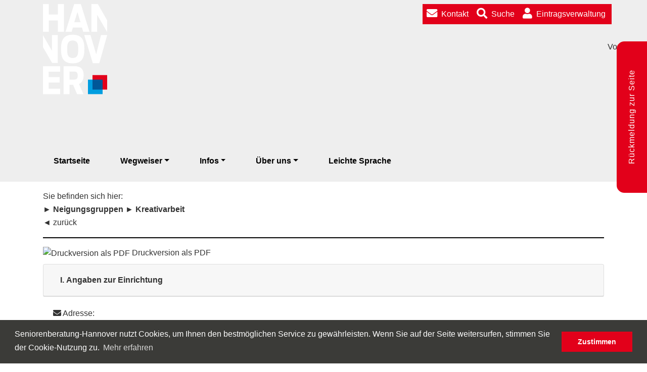

--- FILE ---
content_type: text/html; charset=UTF-8
request_url: https://www.seniorenberatung-hannover.de/eintrag/foto-stammtisch
body_size: 7997
content:
<!doctype html>
<html lang="de">
<head>
<meta charset="utf-8">
<meta http-equiv="content-language" content="de">
<meta name="language" content="de">
<meta name="viewport" content="width=device-width, initial-scale=1, shrink-to-fit=no">
<meta name="theme-color" content="#E2001A">
<meta name="robots" content="index, follow">
<meta name="revisit-after" content="14 days">
<meta name="keywords" content="Seniorenberatung-Hannover">
<meta name="author" content="Seniorenberatung-Hannover">
<meta name="copyright" content="Seniorenberatung-Hannover - https://www.seniorenberatung-hannover.de">
<meta name="format-detection" content="telephone=no">
<meta name="generator" content="Interinfo - exsys Internet+Software www.exsys.net">
<title>Seniorenberatung-Hannover</title>
<link rel="stylesheet" type="text/css" href="/libjs/bootstrap-4.3.1-dist/css/bootstrap.min.css" integrity="sha384-ggOyR0iXCbMQv3Xipma34MD+dH/1fQ784/j6cY/iJTQUOhcWr7x9JvoRxT2MZw1T" crossorigin="anonymous">
<link rel="stylesheet" type="text/css" href="/css/fontawesome-free-5.9.0-web.min.css">
<link rel="stylesheet" type="text/css" href="/css/select2/select2.min.css">
<link rel="stylesheet" type="text/css" href="/css/select2/select2-bootstrap4.min.css">
<link rel="stylesheet" type="text/css" href="/libjs/lightbox2-master/css/lightbox.min.css">
<link rel="stylesheet" type="text/css" href="/libjs/cookieconsent-master/cookieconsent.min.css">
<link rel="stylesheet" type="text/css" href="/css/public_system.css">
<link rel="stylesheet" type="text/css" href="/css/public_classes.css">
<link rel="stylesheet" type="text/css" href="/css/editor_classes.css">
<link rel="stylesheet" type="text/css" href="/css/editor_classes_admin.css">
<link href="/favicon.ico" rel="shortcut icon">
<script src="/libjs/jquery/jquery-3.3.1.min.js"></script></head>
<body class="js_off loading">


<header class="rs_skip">

<style type="text/css">
.cmmp_Header { background:#EEEEEE url(/tp/rndimg.php) center center no-repeat; background-size:cover !important; }
</style>

<div class="container-fluid pl-0 pr-0 deselect">
<div class="cmmp_Header">


<nav class="navbar navbar-expand-lg navbar-dark fixed-top">
<div class="container posrel">
<div>
<aside class="d-inline-block">
<a class="navbar-brand" href="https://www.hannover.de/" target="hannover" tabindex="-1" rel="nofollow"><img src="/media/shared/iidesign/hannover_logo.png" alt="Landeshauptstadt Hannover" title="hannover.de"></a>
</aside>
<a href="/" title="Zur Startseite von Seniorenberatung-Hannover.de" class="d-lg-none pl-0 pr-1"><span class="fas fa-home fa-lg"></span></a>
</div>
<div class="service-navi">
<a href="/kontakt" title="" class="mr-1 pl-2 pr-1"><span class="fas fa-envelope fa-lg"></span><span class="d-none d-lg-inline pl-2">Kontakt</span></a>
<a href="/suche" title="" class="msearch mr-1 pl-1 pr-1"><span class="fas fa-search fa-lg"></span><span class="d-none d-lg-inline pl-2">Suche</span></a>
<a href="/eintragsverwaltung" title="Eintragsverwaltung" class="mr-1 pl-1 pr-2"><span class="fas fa-user fa-lg"></span><span class="d-none d-lg-inline pl-2">Eintragsverwaltung</span></a>
</div>
<button class="navbar-toggler mr-0" type="button" data-toggle="collapse" data-target="#main-navi-toggle" aria-controls="main-navi-toggle" aria-expanded="false" aria-label="Toggle navigation">
<span class="navbar-toggler-icon"></span>
</button>

<div class="collapse navbar-collapse" id="main-navi-toggle"> <ul class="navbar-nav text-left">






 









<li class="nav-item dropdown">















 


 





















































































































































































































































































<a href="https://www.seniorenberatung-hannover.de" class="" title="" >Startseite</a>

</li>






<li class="nav-item dropdown">





















 


 















































































































































































































































































<a href="#" class="dropdown-toggle " data-toggle="dropdown" title="" >Wegweiser</a>
<ul class="dropdown-menu wegweiser">

<li class="nav-item"><a href="https://www.seniorenberatung-hannover.de/kategorie/aktiv-leben" class="nav-link">Aktiv Leben (205)</a></li>
<li class="nav-item"><a href="https://www.seniorenberatung-hannover.de/kategorie/alltagsunterstuetzung" class="nav-link">Alltagsunterstützung (315)</a></li>
<li class="nav-item"><a href="https://www.seniorenberatung-hannover.de/kategorie/beratung" class="nav-link">Beratung (486)</a></li>
<li class="nav-item"><a href="https://www.seniorenberatung-hannover.de/kategorie/engagement" class="nav-link">Engagement (199)</a></li>
<li class="nav-item"><a href="https://www.seniorenberatung-hannover.de/kategorie/gesundheit" class="nav-link">Gesundheit (143)</a></li>
<li class="nav-item"><a href="https://www.seniorenberatung-hannover.de/kategorie/pflege" class="nav-link">Pflege (456)</a></li>
<li class="nav-item"><a href="https://www.seniorenberatung-hannover.de/kategorie/wohnen-und-wohnumfeld" class="nav-link">Wohnen und Wohnumfeld (283)</a></li>
<li class="nav-item"><a href="https://www.seniorenberatung-hannover.de/kategorie/neigungsgruppen" class="nav-link">Neigungsgruppen (380)</a></li>

</ul>
</li>






<li class="nav-item dropdown">



























 























 




















































































































































































































































<a href="#" class="dropdown-toggle " data-toggle="dropdown" title="" >Infos</a>

<ul class="dropdown-menu small-navi">



























 













































 


 
































































































































































































































































<li class="left "><a href="https://www.seniorenberatung-hannover.de/aktuelles" title="" >Aktuelles</a></li>

















































 


 


























































































































































































































































<li class="left "><a href="https://www.seniorenberatung-hannover.de/veranstaltungen" title="" >Veranstaltungen</a></li>









 



















































































































































































































































</ul>
<div class="clear"></div>
</li>






























<li class="nav-item dropdown">

























































 































































































 














































































































































<a href="#" class="dropdown-toggle " data-toggle="dropdown" title="" >Über uns</a>

<ul class="dropdown-menu ">

























































 











































































 


 


































































































































































































































<li class="left "><a href="https://www.seniorenberatung-hannover.de/info/ziele-und-aufgaben" title="" >Ziele und Aufgaben</a></li>















































































 


 




























































































































































































































<li class="left "><a href="https://www.seniorenberatung-hannover.de/unser-team" title="" >Unser Team</a></li>





















































































 


 






















































































































































































































<li class="left "><a href="https://www.seniorenberatung-hannover.de/info/alternsgerechte-quartiersentwicklung" title="" >Alter(n)sgerechte Quartiersentwicklung</a></li>



























































































 


 
















































































































































































































<li class="left "><a href="https://www.seniorenberatung-hannover.de/info/unsere-handlungsfelder/beratung-und-unterstuetzung" title="" >Beratung und Unterstützung</a></li>

































































































 


 










































































































































































































<li class="left "><a href="https://www.seniorenberatung-hannover.de/info/digitalisierung" title="" >Digitalisierung</a></li>







































































































 


 




































































































































































































<li class="left "><a href="https://www.seniorenberatung-hannover.de/info/engagement" title="" >Engagement</a></li>













































































































 


 






























































































































































































<li class="left "><a href="https://www.seniorenberatung-hannover.de/heimaufsicht/" title="" >Heimaufsicht</a></li>



















































































































 


 
























































































































































































<li class="left "><a href="https://www.seniorenberatung-hannover.de/info/unsere-handlungsfelder/netzwerke-und-kooperationspartner" title="" >Netzwerke und Kooperationspartner</a></li>

























































































































 


 


















































































































































































<li class="left "><a href="https://www.seniorenberatung-hannover.de/info/unsere-handlungsfelder/alten-und-pflegezentren" title="" >Alten- und Pflegezentren</a></li>































































































































 


 












































































































































































<li class="left "><a href="https://www.seniorenberatung-hannover.de/info/unsere-handlungsfelder/projekte" title="" >Projektarbeit</a></li>





































































































































 


 






































































































































































<li class="left "><a href="https://www.seniorenberatung-hannover.de/info/unsere-handlungsfelder/stadtweite-veranstaltungen-und-aktivitaeten-im-stadtteil" title="" >Veranstaltungen und Aktivitäten im Stadtteil</a></li>











































































































































 


 
































































































































































<li class="left "><a href="https://www.seniorenberatung-hannover.de/info/unsere-handlungsfelder/vielfalt" title="" >Vielfalt</a></li>

















































































































































 


 


























































































































































<li class="left "><a href="https://www.seniorenberatung-hannover.de/info/unsere-handlungsfelder/veroeffentlichungen" title="" >Veröffentlichungen</a></li>























































































































































 


 




















































































































































<li class="left "><a href="https://www.seniorenberatung-hannover.de/wirtschaftliche-hilfen/" title="" >Wirtschaftliche Hilfen in Einrichtungen</a></li>









 













































































































































</ul>
<div class="clear"></div>
</li>






































































































<li class="nav-item dropdown">































































































































































 


 





































































































































<a href="https://www.seniorenberatung-hannover.de/info/leichte-sprache" class="" title="" >Leichte Sprache</a>

</li>








 






























































































































</ul>
<div class="clear"></div>
</div>
</div>
</nav>

</div>
</div>
</header><section class="SearchArea rs_skip">
<div id="isearch" class="container pt-4 isearch disnone">

<form id="FORM_SEARCH" name="FORM_SEARCH" method="Post" role="search" action="https://www.seniorenberatung-hannover.de/?vw=search&ec=submit" class="show-progress">
<div class="form-group row">

<div class="col col-12 col-md-5 col-lg-6 pr-md-0 mb-2 mb-lg-0">
<input type="text" id="SEARCHKEY" name="SEARCHKEY" class="form-control" placeholder="Suchbegriff eingeben" value="">
</div>
<div class="col col-9 col-md-5 col-lg-5 pr-0">
<div class="search-areaselect">
<input type="hidden" id="SEARCH_AREA_SELECTOR" name="SEARCH_AREA_SELECTOR" value="">
<select id="SEARCH_AREA_SELECTOR_TMP" name="SEARCH_AREA_SELECTOR_TMP" class="w-100" multiple="multiple">
<option value="01">Ahlem</option>
<option value="02">Anderten</option>
<option value="03">Badenstedt</option>
<option value="04">Bemerode</option>
<option value="05">Bornum</option>
<option value="06">Bothfeld</option>
<option value="07">Brink-Hafen</option>
<option value="08">Bult</option>
<option value="09">Burg</option>
<option value="10">Calenberger&nbsp;Neustadt</option>
<option value="11">Davenstedt</option>
<option value="12">Döhren</option>
<option value="13">Groß-Buchholz</option>
<option value="14">Hainholz</option>
<option value="15">Heideviertel</option>
<option value="16">Herrenhausen</option>
<option value="17">Isernhagen</option>
<option value="18">Kirchrode</option>
<option value="19">Kleefeld</option>
<option value="20">Lahe</option>
<option value="21">Ledeburg</option>
<option value="22">Leinhausen</option>
<option value="23">Limmer</option>
<option value="24">Linden</option>
<option value="25">List</option>
<option value="26">Marienwerder</option>
<option value="27">Misburg</option>
<option value="28">Mitte</option>
<option value="29">Mittelfeld</option>
<option value="30">Mühlenberg</option>
<option value="31">Nordhafen</option>
<option value="32">Nordstadt</option>
<option value="33">Oberricklingen</option>
<option value="34">Oststadt</option>
<option value="35">Ricklingen</option>
<option value="36">Sahlkamp</option>
<option value="37">Seelhorst</option>
<option value="38">Stöcken</option>
<option value="39">Südstadt</option>
<option value="40">Vahrenheide</option>
<option value="41">Vahrenwald</option>
<option value="42">Vinnhorst</option>
<option value="43">Waldhausen</option>
<option value="44">Waldheim</option>
<option value="45">Wettbergen</option>
<option value="46">Wülfel</option>
<option value="47">Wülferode</option>
<option value="48">Zoo</option>
</select>
<script language="javascript">

$(document).ready(function() {
$("#SEARCH_AREA_SELECTOR_TMP").select2({
allowClear: true,
placeholder: 'Bitte wählen Sie einen oder mehrere Stadtteile aus'
});
});
var selectedValues = $("#SEARCH_AREA_SELECTOR").val().split(" ");
$("#SEARCH_AREA_SELECTOR_TMP").val(selectedValues).trigger("change");
$("#SEARCH_AREA_SELECTOR_TMP option[value='']").remove();
$("#FORM_SEARCH").submit(function() {
var sel = $("#SEARCH_AREA_SELECTOR_TMP").val().join(" ");
$("#SEARCH_AREA_SELECTOR").val(sel);
});

</script>
</div>
<div class="search-distance">
<div>Umkreis:</div>
<div class="row">
<div class="col col-6">
<input type="text" name="SEARCHGEOZIP" value="" placeholder="von PLZ" class="form-control">
</div>
<div class="col col-6">
<input type="number" name="SEARCHGEODISTANCE" id="SEARCHGEODISTANCE" value="" class="form-control" placeholder="bis Radius (km)">
</div>
</div>
</div>
</div>
<div class="col col-3 col-md-2 col-lg-1 pl-2">
<button class="btn btn-primary w-100" type="submit"><span class="fas fa-search fa-lg"></span></button>
</div>
</div>
</form>
<div>
<b>Erweiterte Suche:</b> 
<a href="/?vw=ii_fxsearch&type=9">Klubs- und Neigungsgruppen</a>
<hr class="mb-1">
</div>


<script type="text/javascript">
$(document).ready(function() {
$(".msearch").click(function(event) {
event.preventDefault();
$(".isearch").toggle();
$('html, body').animate({ scrollTop: $("#isearch").offset().top - 48 }, 200);
$("#SEARCHKEY").focus();
});
});
</script>

</div>
 
</section>
<main id="rsgo">
<span class="rs_message"><!-- Seniorenberatung Hannover --></span>
<div class="pt-3 cmmp_Main">
<section>




 <div class="container">
<div class="row">
<div class="col col-12">
<div>Sie befinden sich hier:</div>
<div>
<span class="rs_skip">&#9658;</span>
<a href="https://www.seniorenberatung-hannover.de/kategorie/neigungsgruppen">
<span class="font-weight-bold">Neigungsgruppen</span>
</a>
<span class="rs_skip">&#9658;</span>
<a href="https://www.seniorenberatung-hannover.de/kategorie/neigungsgruppen/kreativarbeit">
<span class="font-weight-bold">Kreativarbeit</span>
</a>
</div>
<span class="rs_preserve">
<script type="text/JavaScript">
document.write('<div class="rs_skip mb-1">&#9668;&nbsp;<a href="javascript:history.back()" rel="nofollow">zur&uuml;ck</a></div>');
</script>
</span>

<div class="rs_skip">
<hr>
<div class="mb-2"><a href="https://www.seniorenberatung-hannover.de/eintrag/foto-stammtisch.pdf" target="_blank"><img src="/media/symbol_pdf_20x20.gif" alt="Druckversion als PDF" title=""> Druckversion als PDF</a></div>
</div>
<div id="accordion">
<div class="mb-5">


<div class="card">
<div class="card-header" id="headingOne">
<button class="btn btn-link" data-toggle="collapse" data-target="#collapseOne" aria-expandet="true" aria-controla="collapseOne">
<span class="rs_skip">I.</span> Angaben zur Einrichtung
</button>
</div>
</div>
<div>
<div class="card-body">
<div class="row">
<div class="col col-12 col-md-9 col-lg-9">
<div><span class="fas fa-envelope"></span> Adresse:</div>
<h1>Foto-Stammtisch</h1>
<div class="font-weight-bold">
<div class="mb-1">Schulenburger Landstraße 20</div>
<div class="mb-1">30165 Hannover</div>
</div>
<div class="mb-1">
<span class="fas fa-user-circle"></span> Ansprechperson: <span class="font-weight-bold">Leonie Breuckmann</span></div>
<div><span class="fas fa-clock"></span> Öffnungszeiten:</div>
<div>donnerstags 18:30- 20:00 Uhr</div>
<div class="mb-1"><span class="fas fa-phone-alt"></span> Telefon 1:&nbsp;<b>0511-168 43409</b></div>
<div class="mb-1"><span class="fas fa-fax"></span> Fax: <i>keine Angabe</i></div>
<div class="mb-1 rs_skip">
<span class="fas fa-at"></span> E-Mail: 
<i>keine Angabe</i>
</div>
 <div class="mb-1 rs_skip"><span class="fas fa-laptop"></span> Homepage: <i>keine Angabe</i></div>
<div class="mb-1 rs_skip">
<a href="http://maps.google.de/maps?f=q&amp;source=s_q&amp;hl=de&amp;geocode=&amp;q=Schulenburger Landstraße 30165 Hannover" target="_blank">
<span class="fas fa-map-marker-alt"></span> <span class="font-weight-bold">So finden Sie uns</span> (GoogleMaps)
</a>
</div>
</div>
<div class="col col-12">
<div class="mb-1">
<div><span class="fas fa-info-circle"></span> <span class="font-weight-bold">Kurzbeschreibung:</span></div>
Gruppenleitung: Holger Hütte</div>
<hr>
<div class="mb-1"><span class="fas fa-user-shield"></span> <span class="font-weight-bold">Träger der Einrichtung:</span></div>
LHH

</div>
</div>
</div>
</div><div class="card">
<div class="card-header" id="headingTwo">
<button class="btn btn-link">
II. Angaben zum Angebot
</button>
</div>
</div>

<div class="show">
<div class="card-body">
<div class="row">
<div class="col col-12 col-md-9 col-lg-9">
<div class="mb-2">Ist eine Anmeldung erforderlich: <strong>nein</strong></div>
<div class="mb-2">Wird ein Kostenbeitrag erhoben: <strong>nein</strong></div>
<div>Das Angebot findet an folgenden Tagen statt:</div>
<div class="font-weight-bold">
Donnerstag </div>
</div>
</div>
</div>
</div>

<div class="mt-3 mb-3">
<h3>Hinweis:</h3>
Aufgrund der aktuell geltenden Hygienebestimmungen können sich Anfangszeiten, Wochentage und Begegnungsorte ändern. Bitte vor Besuch einer Gruppe unbedingt Kontakt mit der hauptamtlichen Ansprechperson aufnehmen.
</div>


</div>
</div>
<div class="rs_skip">
<hr>
<div class="mt-3 mb-3">
Wenn Sie ein Anbieter*in sind und einen Eintrag platzieren möchten, oder Ihren Eintrag pflegen,<br>
klicken Sie bitte auf "<a href="/Eintragsverwaltung">Eintragsverwaltung</a>".
</div>
</div>

</div>
</div>
</div>




</section>
</div>
</main>

<aside class="rs_skip">
<div class="feedback-link big">Rückmeldung zur Seite</div>

<div class="container feedback-link small">
<div class="row">
<div class="col col-12">
Rückmeldung zur Seite
</div>
</div>
</div>

<div class="container feedback-block">
<div class="row">
<div class="col col-12">
<hr>
<h1>Ihre Meinung interessiert uns</h1>
<div class="d-none d-md-block">
<form action="" method="post" class="feedback-form">
<input type="text" name="FEEDBACK_HOMEPAGE" placeholder="Homepage" value="" style="display:none;">
<input type="hidden" name="FEEDBACK_SEITE" value="">

<div align="left">
<div class="Frage">Informationsgehalt</div>
<div class="Frage2">Wie bewerten Sie die <b>aktuelle Seite</b> auf einer Skala von 1-10:</div>
<div class="Group">
<div title="Gefällt mir nicht" class="fas fa-thumbs-down fa-lg color-red ThumbsDown"></div>
<div title="Gefällt mir gut" class="fas fa-thumbs-up fa-lg color-green ThumbsUp"></div>
<div class="Linie"></div>
<label><div align="center"><input type="radio" name="FEEDBACK_INFOGEHALT" value="1" class="Skala"><div class="SkalaValue">1</div></div></label>
<label><div align="center"><input type="radio" name="FEEDBACK_INFOGEHALT" value="2" class="Skala"><div class="SkalaValue">2</div></div></label>
<label><div align="center"><input type="radio" name="FEEDBACK_INFOGEHALT" value="3" class="Skala"><div class="SkalaValue">3</div></div></label>
<label><div align="center"><input type="radio" name="FEEDBACK_INFOGEHALT" value="4" class="Skala"><div class="SkalaValue">4</div></div></label>
<label><div align="center"><input type="radio" name="FEEDBACK_INFOGEHALT" value="5" class="Skala"><div class="SkalaValue">5</div></div></label>
<label><div align="center"><input type="radio" name="FEEDBACK_INFOGEHALT" value="6" class="Skala"><div class="SkalaValue">6</div></div></label>
<label><div align="center"><input type="radio" name="FEEDBACK_INFOGEHALT" value="7" class="Skala"><div class="SkalaValue">7</div></div></label>
<label><div align="center"><input type="radio" name="FEEDBACK_INFOGEHALT" value="8" class="Skala"><div class="SkalaValue">8</div></div></label>
<label><div align="center"><input type="radio" name="FEEDBACK_INFOGEHALT" value="9" class="Skala"><div class="SkalaValue">9</div></div></label>
<label><div align="center"><input type="radio" name="FEEDBACK_INFOGEHALT" value="10" class="Skala"><div class="SkalaValue">10</div></div></label>
</div>

<div class="Frage">Übersichtlichkeit</div>
<div class="Frage2">Wie bewerten Sie die <b>aktuelle Seite</b> auf einer Skala von 1-10:</div>
<div class="Group">
<div title="Gefällt mir nicht" class="fas fa-thumbs-down fa-lg color-red ThumbsDown"></div>
<div title="Gefällt mir gut" class="fas fa-thumbs-up fa-lg color-green ThumbsUp"></div>
<div class="Linie"></div>
<label><div align="center"><input type="radio" name="FEEDBACK_UEBERSICHT" value="1" class="Skala"><div class="SkalaValue">1</div></div></label>
<label><div align="center"><input type="radio" name="FEEDBACK_UEBERSICHT" value="2" class="Skala"><div class="SkalaValue">2</div></div></label>
<label><div align="center"><input type="radio" name="FEEDBACK_UEBERSICHT" value="3" class="Skala"><div class="SkalaValue">3</div></div></label>
<label><div align="center"><input type="radio" name="FEEDBACK_UEBERSICHT" value="4" class="Skala"><div class="SkalaValue">4</div></div></label>
<label><div align="center"><input type="radio" name="FEEDBACK_UEBERSICHT" value="5" class="Skala"><div class="SkalaValue">5</div></div></label>
<label><div align="center"><input type="radio" name="FEEDBACK_UEBERSICHT" value="6" class="Skala"><div class="SkalaValue">6</div></div></label>
<label><div align="center"><input type="radio" name="FEEDBACK_UEBERSICHT" value="7" class="Skala"><div class="SkalaValue">7</div></div></label>
<label><div align="center"><input type="radio" name="FEEDBACK_UEBERSICHT" value="8" class="Skala"><div class="SkalaValue">8</div></div></label>
<label><div align="center"><input type="radio" name="FEEDBACK_UEBERSICHT" value="9" class="Skala"><div class="SkalaValue">9</div></div></label>
<label><div align="center"><input type="radio" name="FEEDBACK_UEBERSICHT" value="10" class="Skala"><div class="SkalaValue">10</div></div></label>
</div>

<div class="Frage">Verständlichkeit</div>
<div class="Frage2">Wie bewerten Sie die Verständlichkeit der Texte auf der <b>aktuellen Seite</b> auf einer Skala von 1-10</div>
<div class="Group">
<div title="Gefällt mir nicht" class="fas fa-thumbs-down fa-lg color-red ThumbsDown"></div>
<div title="Gefällt mir gut" class="fas fa-thumbs-up fa-lg color-green ThumbsUp"></div>
<div class="Linie"></div>
<label><div align="center"><input type="radio" name="FEEDBACK_VERSTAENDLICH" value="1" class="Skala"><div class="SkalaValue">1</div></div></label>
<label><div align="center"><input type="radio" name="FEEDBACK_VERSTAENDLICH" value="2" class="Skala"><div class="SkalaValue">2</div></div></label>
<label><div align="center"><input type="radio" name="FEEDBACK_VERSTAENDLICH" value="3" class="Skala"><div class="SkalaValue">3</div></div></label>
<label><div align="center"><input type="radio" name="FEEDBACK_VERSTAENDLICH" value="4" class="Skala"><div class="SkalaValue">4</div></div></label>
<label><div align="center"><input type="radio" name="FEEDBACK_VERSTAENDLICH" value="5" class="Skala"><div class="SkalaValue">5</div></div></label>
<label><div align="center"><input type="radio" name="FEEDBACK_VERSTAENDLICH" value="6" class="Skala"><div class="SkalaValue">6</div></div></label>
<label><div align="center"><input type="radio" name="FEEDBACK_VERSTAENDLICH" value="7" class="Skala"><div class="SkalaValue">7</div></div></label>
<label><div align="center"><input type="radio" name="FEEDBACK_VERSTAENDLICH" value="8" class="Skala"><div class="SkalaValue">8</div></div></label>
<label><div align="center"><input type="radio" name="FEEDBACK_VERSTAENDLICH" value="9" class="Skala"><div class="SkalaValue">9</div></div></label>
<label><div align="center"><input type="radio" name="FEEDBACK_VERSTAENDLICH" value="10" class="Skala"><div class="SkalaValue">10</div></div></label>
</div>

<div class="Frage">Internetpräsenz der Seniorenberatung-Hannover</div>
<div class="Frage2">Wie bewerten Sie die Internetpräsenz der <b>Seniorenberatung-Hannover insgesamt</b> auf einer Skala von 1-10</div>
<div class="Group">
<div title="Gefällt mir nicht" class="fas fa-thumbs-down fa-lg color-red ThumbsDown"></div>
<div title="Gefällt mir gut" class="fas fa-thumbs-up fa-lg color-green ThumbsUp"></div>
<div class="Linie"></div>
<label><div align="center"><input type="radio" name="FEEDBACK_GESAMT" value="1" class="Skala"><div class="SkalaValue">1</div></div></label>
<label><div align="center"><input type="radio" name="FEEDBACK_GESAMT" value="2" class="Skala"><div class="SkalaValue">2</div></div></label>
<label><div align="center"><input type="radio" name="FEEDBACK_GESAMT" value="3" class="Skala"><div class="SkalaValue">3</div></div></label>
<label><div align="center"><input type="radio" name="FEEDBACK_GESAMT" value="4" class="Skala"><div class="SkalaValue">4</div></div></label>
<label><div align="center"><input type="radio" name="FEEDBACK_GESAMT" value="5" class="Skala"><div class="SkalaValue">5</div></div></label>
<label><div align="center"><input type="radio" name="FEEDBACK_GESAMT" value="6" class="Skala"><div class="SkalaValue">6</div></div></label>
<label><div align="center"><input type="radio" name="FEEDBACK_GESAMT" value="7" class="Skala"><div class="SkalaValue">7</div></div></label>
<label><div align="center"><input type="radio" name="FEEDBACK_GESAMT" value="8" class="Skala"><div class="SkalaValue">8</div></div></label>
<label><div align="center"><input type="radio" name="FEEDBACK_GESAMT" value="9" class="Skala"><div class="SkalaValue">9</div></div></label>
<label><div align="center"><input type="radio" name="FEEDBACK_GESAMT" value="10" class="Skala"><div class="SkalaValue">10</div></div></label>
</div>

<div class="Frage">Was gefällt Ihnen gut und was können wir verbessern</div>
<textarea type="text" name="FEEDBACK_ANREGUNG" placeholder="Ihre Meinung" class="form-control" style="width:650px; height:80px;"></textarea>

<div class="Frage pt-3">Dürfen wir Sie bei Rückfragen kontaktieren?</div>
<div class="Frage2">Dann geben Sie hier bitte Ihre E-Mail-Adresse ein:</div>
<input type="email" name="FEEDBACK_EMAIL" placeholder="E-Mail-Adresse" class="form-control" style="width:650px;">

<div class="Frage pt-3">Sicherheitsabfrage</div>
<div class="Frage2">Wie lautet die Landeshauptstadt von Niedersachsen?</div>
<div class="Group">
<fieldset>
<label for="FEEDBACK_SECCAP_1"><input type="radio" id="FEEDBACK_SECCAP_1" name="FEEDBACK_SECCAP" value="1" required> Hameln</label><br>
<label for="FEEDBACK_SECCAP_2"><input type="radio" id="FEEDBACK_SECCAP_2" name="FEEDBACK_SECCAP" value="2"> Hamburg</label><br>
<label for="FEEDBACK_SECCAP_3"><input type="radio" id="FEEDBACK_SECCAP_3" name="FEEDBACK_SECCAP" value="3"> Hildesheim</label><br>
<label for="FEEDBACK_SECCAP_4"><input type="radio" id="FEEDBACK_SECCAP_4" name="FEEDBACK_SECCAP" value="4"> Kiel</label><br>
<label for="FEEDBACK_SECCAP_5"><input type="radio" id="FEEDBACK_SECCAP_5" name="FEEDBACK_SECCAP" value="5"> Berlin</label><br>
<label for="FEEDBACK_SECCAP_6"><input type="radio" id="FEEDBACK_SECCAP_6" name="FEEDBACK_SECCAP" value="6"> Hannover</label><br>
<label for="FEEDBACK_SECCAP_7"><input type="radio" id="FEEDBACK_SECCAP_7" name="FEEDBACK_SECCAP" value="7"> Münster</label><br>
<label for="FEEDBACK_SECCAP_8"><input type="radio" id="FEEDBACK_SECCAP_8" name="FEEDBACK_SECCAP" value="8"> München</label><br>
</fieldset>
</div>

</div>
<input type="submit" value="Rückmeldung absenden" name="CMD_FEEDBACK_SEND_FORM" class="btn btn-primary SendButton">
</form>
</div>

<div class="d-md-none">
<form action="" method="post" class="feedback-form-2">
<input type="text" name="FEEDBACK_HOMEPAGE" placeholder="Homepage" value="" style="display:none;">
<input type="hidden" name="FEEDBACK_SEITE" value="">

<div align="left">
<div class="Frage">Informationsgehalt</div>
<div class="Frage2">Wie bewerten Sie die <b>aktuelle Seite</b> auf einer Skala von 1-10:</div>
<div class="form-group">
<select name="FEEDBACK_INFOGEHALT" class="form-control">
<option value="">Bitte auswählen</option>
<option value="1">1</option>
<option value="2">2</option>
<option value="3">3</option>
<option value="4">4</option>
<option value="5">5</option>
<option value="6">6</option>
<option value="7">7</option>
<option value="8">8</option>
<option value="9">9</option>
<option value="10">10</option>
</select>
</div>

<div class="Frage">Übersichtlichkeit</div>
<div class="Frage2">Wie bewerten Sie die <b>aktuelle Seite</b> auf einer Skala von 1-10:</div>
<div class="form-group">
<select name="FEEDBACK_UEBERSICHT" class="form-control">
<option value="">Bitte auswählen</option>
<option value="1">1</option>
<option value="2">2</option>
<option value="3">3</option>
<option value="4">4</option>
<option value="5">5</option>
<option value="6">6</option>
<option value="7">7</option>
<option value="8">8</option>
<option value="9">9</option>
<option value="10">10</option>
</select>
</div>

<div class="Frage">Verständlichkeit</div>
<div class="Frage2">Wie bewerten Sie die Verständlichkeit der Texte auf der <b>aktuellen Seite</b> auf einer Skala von 1-10</div>
<div class="form-group">
<select name="FEEDBACK_VERSTAENDLICH" class="form-control">
<option value="">Bitte auswählen</option>
<option value="1">1</option>
<option value="2">2</option>
<option value="3">3</option>
<option value="4">4</option>
<option value="5">5</option>
<option value="6">6</option>
<option value="7">7</option>
<option value="8">8</option>
<option value="9">9</option>
<option value="10">10</option>
</select>
</div>

<div class="Frage">Internetpräsenz der Seniorenberatung-Hannover</div>
<div class="Frage2">Wie bewerten Sie die Internetpräsenz der <b>Seniorenberatung-Hannover insgesamt</b> auf einer Skala von 1-10</div>
<div class="form-group">
<select name="FEEDBACK_GESAMT" class="form-control">
<option value="">Bitte auswählen</option>
<option value="1">1</option>
<option value="2">2</option>
<option value="3">3</option>
<option value="4">4</option>
<option value="5">5</option>
<option value="6">6</option>
<option value="7">7</option>
<option value="8">8</option>
<option value="9">9</option>
<option value="10">10</option>
</select>
</div>

<div class="Frage">Was gefällt Ihnen gut und was können wir verbessern</div>
<div class="form-group">
<textarea type="text" name="FEEDBACK_ANREGUNG" placeholder="Ihre Meinung" class="form-control" style="height:80px;"></textarea>
</div>

<div class="Frage">Dürfen wir Sie bei Rückfragen kontaktieren?</div>
<div class="Frage2">Dann geben Sie hier bitte Ihre E-Mail-Adresse ein:</div>
<div class="form-group">
<input type="email" name="FEEDBACK_EMAIL" placeholder="E-Mail-Adresse" class="form-control">
</div>

<div class="Frage pt-3">Sicherheitsabfrage</div>
<div class="Frage2">Wie lautet die Landeshauptstadt von Niedersachsen?</div>
<div class="Group">
<fieldset>
<label for="FEEDBACK_SECCAP_1M"><input type="radio" id="FEEDBACK_SECCAP_1M" name="FEEDBACK_SECCAP" value="1" required> Hameln</label><br>
<label for="FEEDBACK_SECCAP_2M"><input type="radio" id="FEEDBACK_SECCAP_2M" name="FEEDBACK_SECCAP" value="2"> Hamburg</label><br>
<label for="FEEDBACK_SECCAP_3M"><input type="radio" id="FEEDBACK_SECCAP_3M" name="FEEDBACK_SECCAP" value="3"> Hildesheim</label><br>
<label for="FEEDBACK_SECCAP_4M"><input type="radio" id="FEEDBACK_SECCAP_4M" name="FEEDBACK_SECCAP" value="4"> Kiel</label><br>
<label for="FEEDBACK_SECCAP_5M"><input type="radio" id="FEEDBACK_SECCAP_5M" name="FEEDBACK_SECCAP" value="5"> Berlin</label><br>
<label for="FEEDBACK_SECCAP_6M"><input type="radio" id="FEEDBACK_SECCAP_6M" name="FEEDBACK_SECCAP" value="6"> Hannover</label><br>
<label for="FEEDBACK_SECCAP_7M"><input type="radio" id="FEEDBACK_SECCAP_7M" name="FEEDBACK_SECCAP" value="7"> Münster</label><br>
<label for="FEEDBACK_SECCAP_8M"><input type="radio" id="FEEDBACK_SECCAP_8M" name="FEEDBACK_SECCAP" value="8"> München</label><br>
</fieldset>
</div>

</div>

<div class="form-group">
<input type="submit" value="Rückmeldung absenden" name="CMD_FEEDBACK_SEND_FORM" class="btn btn-primary SendButton w-100">
</div>
</form>
</div>
</div>
</div>
</div>
</aside>
<footer class="rs_skip">
<div class="cmmp_Footer deselect">
<div class="container mt-4">
<div class="row">
<div class="col col-2 d-none d-lg-block">
<img src="/media/shared/iidesign/hannover_logo.png" alt="Landeshauptstadt Hannover" title="hannover.de">
</div>
<div class="col col-12 col-lg-10">



<div class="row">














































































































































































 









<div class="col col-12 col-md-4 mb-3">
<h5 class="font-weight-bold">Einträge</h5>
<ul>










<li style="padding-left:00px;"><a href="https://www.seniorenberatung-hannover.de/kategorien" title="" >Übersicht aller Einträge</a></li>







<li style="padding-left:00px;"><a href="https://www.seniorenberatung-hannover.de/eintragsverwaltung" title="" >Eintragsverwaltung</a></li>
















</ul>
</div>
<div class="col col-12 col-md-4 mb-3">
<h5 class="font-weight-bold">Informationen</h5>
<ul>










<li style="padding-left:00px;"><a href="https://www.seniorenberatung-hannover.de/aktuelles" title="" >Aktuelles</a></li>







<li style="padding-left:00px;"><a href="https://www.seniorenberatung-hannover.de/veranstaltungen" title="" >Veranstaltungen</a></li>
















</ul>
</div>
<div class="col col-12 col-md-4 mb-3">
<h5 class="font-weight-bold">Seniorenberatung-Hannover</h5>
<ul>










<li style="padding-left:00px;"><a href="https://www.seniorenberatung-hannover.de/info/allgemeine-geschaeftsbedingungen" title="" >AGB</a></li>







<li style="padding-left:00px;"><a href="https://www.seniorenberatung-hannover.de/info/impressum" title="" >Impressum</a></li>







<li style="padding-left:00px;"><a href="https://www.seniorenberatung-hannover.de/info/datenschutzerklaerung" title="" >Datenschutz</a></li>







<li style="padding-left:00px;"><a href="https://www.seniorenberatung-hannover.de/info/erklaerung-zur-barrierefreiheit" title="" >Erklärung Barrierefreiheit</a></li>


















 






</ul>
</div>
</div>
</div>
</div>
</div>
<div class="container-fluid text-center mt-2 copyright">
&copy; SENIORENBERATUNG-HANNOVER.DE - Offizielles Portal der "<a href="https://www.hannover.de/" target="hannover" tabindex="-1">Landeshauptstadt Hannover</a> Fachbereich Senioren" in Zusammenarbeit mit <a href="https://www.exsys.net/" target="exsys" tabindex="-1">exsys</a> und der <a href="https://www.berako.de/" target="berako" tabindex="-1">berako GbR</a>
</div>
</div>
</footer>

<div id="progressBox"  class="rs_skip disnone">
<img src="/media/shared/iidesign/ploader6.gif">
&nbsp;<b><span class="color-white rs_skip">Bitte warten &hellip;</span></b>
</div>

<div id="readspeaker_button1" class="rs_skip rsbtn rs_preserve">
<a rel="nofollow" class="rsbtn_play" accesskey="L" title="Um den Text anzuh&ouml;ren, verwenden Sie bitte ReadSpeaker" href="https://app-eu.readspeaker.com/cgi-bin/rsent?customerid=8082&amp;lang=de_de&amp;readid=rsgo&amp;url=https%3A%2F%2Fwww.seniorenberatung-hannover.de%2Findex.php%3Fvw%3Dii_entry%26ec%3Ddetail%26id%3D3886">
<span class="rsbtn_left rsimg rspart"><span class="rsbtn_text"><span>Vorlesen</span></span></span>
<span class="rsbtn_right rsimg rsplay rspart"></span>
</a>
</div>

<noscript class="rs_skip">
<div class="js_Warning">
<aside>
<div align="center" class="cmmp_Wrapper">
<div><span class="js_warning_text1"></span></div>
<span class="js_warning_text2"></span>
</div>
</aside>
</div>
</noscript><span class="rs_preserve">
<script src="/libjs/cmmp_footer.js"></script>
<script src="/libjs/popper/popper.min.js" integrity="sha384-UO2eT0CpHqdSJQ6hJty5KVphtPhzWj9WO1clHTMGa3JDZwrnQq4sF86dIHNDz0W1" crossorigin="anonymous"></script>
<script src="/libjs/bootstrap-4.3.1-dist/js/bootstrap.min.js" integrity="sha384-JjSmVgyd0p3pXB1rRibZUAYoIIy6OrQ6VrjIEaFf/nJGzIxFDsf4x0xIM+B07jRM" crossorigin="anonymous"></script>
<script src="/libjs/select2/select2.min.js"></script>
<script src="/libjs/lightbox2-master/js/lightbox.min.js"></script>
<script src="/libjs/cookieconsent-master/cookieconsent.min.js"></script>
<script type="text/javascript" src="/libjs/jquery/plugin/jquery.blockUI.js"></script>


<script src="https://cdn-eu.readspeaker.com/script/8082/webReader/webReader.js?pids=wr" type="text/javascript" id="rs_req_Init"></script>



<script type="text/javascript">
/* --- PROGRESS - Darf NICHT document.ready sein --- */
function set_progress_lib() {
$.blockUI({ 
css: {
width: '20%',
left: '40%',
border: 'none',
padding: '15px',
backgroundColor: '#E2001A',
'-webkit-border-radius': '10px',
'-moz-border-radius': '10px',
color: '#FFFFFF'
},
baseZ: '999900',
message: $('#progressBox'),
overlayCSS: { backgroundColor: '#000000' }
});
return true;
}
/* --- Form --- */
$("form.show-progress").submit(function() { return set_progress_lib(); });
/* --- Select --- */
$("select.show-progress").on("change", function() { return set_progress_lib(); });
/* --- AHRef --- */
$("a.show-progress").click(function() { return set_progress_lib(); });

/* Cookienutzung Warnung */
window.addEventListener("load", function(){
window.cookieconsent.initialise({
  "palette": {
"popup": {
  "background": "#3B3B38",
  "text": "#FFFFFF"
},
"button": {
  "background": "#E2001A",
  "text": "#FFFFFF"
}
  },
  "content": {
"message": "Seniorenberatung-Hannover nutzt Cookies, um Ihnen den bestmöglichen Service zu gewährleisten. Wenn Sie auf der Seite weitersurfen, stimmen Sie der Cookie-Nutzung zu.",
"dismiss": "Zustimmen",
"link": "Mehr erfahren",
"href": "/info/datenschutzerklaerung"
  }
})
});

$(document).ready(function() {
/* Lightbox */
lightbox.option({
'albumLabel': 'Bild %1 of %2',
'wrapAround': true
});
});
</script>

</span></body>
</html>

--- FILE ---
content_type: text/css
request_url: https://www.seniorenberatung-hannover.de/css/public_system.css
body_size: 397
content:
a:link,
a:visited,
a:active	{ color:#323232; outline:none; text-decoration:none; }
a:focus,
a:hover		{ color:#000000; text-decoration:underline; }

body { 
	margin:0px; padding:0px;
	color:#323232;
	font-family:'Open Sans', sans-serif;
	font-size:16px;
	line-height:26px;
}

/* Auswahlfarbe */
::selection {
	background:#E2001A;
	color:#FFFFFF;
}
::-moz-selection {
	background:#E2001A;
	color:#FFFFFF;
}
::-webkit-selection {
	background:#E2001A;
	color:#FFFFFF;
}

/* Platzhalter form-Felder */
::-webkit-input-placeholder {
   font-weight:normal;
   font-style:italic;
}
:-moz-placeholder { /* Firefox 18- */
   font-weight:normal;
   font-style:italic;
}

::-moz-placeholder {  /* Firefox 19+ */
   font-weight:normal;
   font-style:italic;
}

:-ms-input-placeholder {  
   font-weight:normal;
   font-style:italic;
}

hr {
	border-top:2px solid #000000;
}

table,
table td { font-size:100%; }

--- FILE ---
content_type: text/css
request_url: https://www.seniorenberatung-hannover.de/css/public_classes.css
body_size: 5435
content:
/* =================================================================== */
/* Javascript Warnung und setzen der Klasse							   */
/* =================================================================== */
.js_off	{ }
.js_on	{ }

.js_Warning			{ display:none; }
.js_on .js_Warning	{ display:none; }
.js_off .js_Warning	{
	display:block;
	position:fixed;
	left:0px; right:0px; bottom:0px;
	padding:10px;
	background-color:#606060; color:#FFFFFF;
	font-size:14px;
	line-height:18px;
}
.js_off .js_Warning .cmmp_Wrapper 		{ font-size:18px; line-height:22px; }
.js_off .js_Warning .cmmp_Wrapper div	{ font-weight:bold; }
span.js_warning_text1::before			{ content:"Bitte aktivieren Sie JavaScript und laden Sie die Seite neu!"; }
span.js_warning_text2::before			{ content:"Für die korrekte Darstellung und Nutzbarkeit der Webseite wird JavaScript vorausgesetzt."; }

/* =================================================================== */
/* Service Klassen													   */
/* =================================================================== */

hr.red	{ border-top:2px solid #E2001A; }

.left	{ float:left; }
.right	{ float:right; }
.clear	{ clear:both !important; }

.posrel			{ position:relative; }
.poslefttop		{ position:absolute; left:0px; top:0px; }
.posrighttop	{ position:absolute; right:0px; top:0px; }

.w25	{ width:25% !important; }
.w33	{ width:33.333333% !important; }
.w50	{ width:50% !important; }
.w66	{ width:66.666666% !important; }
.w75	{ width:75% !important; }
.w100	{ width:100% !important; }

.img100 img	{ width:100%; height:auto; }

.ttu	{ text-transform:uppercase; }
.tdu 	{ text-decoration:underline !important; }	
.tdn 	{ text-decoration:none !important; }	
.ofh 	{ overflow:hidden !important; }

.cursor-pointer { cursor:pointer; }

/* Bootstrap d-none ist !important und funzt nicht mit JS .show !!! */
.disnone	{ display:none; }

/* Auswahl nicht ermöglichen */
.deselect ::selection,
.deselect ::-moz-selection {
    background:transparent;
    color:inherit;
}
.deselect {
    -ms-user-select:none;
    -webkit-user-select:none;
    -moz-user-select:none;
    user-select:none;
}

/* transparent darstellen */
.transparent {
	-khtml-opacity: 0.6;		/* sehr alte Versionen von Mozilla Firefox */
	-moz-opacity: 0.6;			/* alte Versionen von Mozilla Fireox */
	-webkit-opacity: 0.6;		/* alte Versionen von Webkit-Browsern */
	filter: alpha(opacity=60);	/* ältere Versionen des Internet Explorers inklusive Version 7 */
	-ms-filter: "progid:DXImageTransform.Microsoft.Alpha(Opacity=60)"; /* Internet Explorer Version 8 */
	opacity: 0.6;				/* Der Befehl mit Gültigkeit in aller gängigen Browsern der Neuzeit */
}

/* runde Ecken */
.boxrounded, /* alt- kompatibilität !!! */
.rounded { 
	 -webkit-border-radius: 4px;
		-moz-border-radius: 4px;
			 border-radius: 4px;
}

/* mit Schatten darstellen */
.boxshadow, /* alt- kompatibilität !!! */
.shadow	{
	-webkit-box-shadow: 0 8px 6px -6px rgba(0, 0, 0, 0.3);
	   -moz-box-shadow: 0 8px 6px -6px rgba(0, 0, 0, 0.3);
			box-shadow: 0 8px 6px -6px rgba(0, 0, 0, 0.3);
}

.pic_normal_w100 {
	width:100%;
	height:auto;
}
@media (min-width: 992px) {
	.pic_normal_w100 {
		width:auto;
	}
}

/* =================================================================== */
/* Allgemeine Klassen												   */
/* =================================================================== */

#readspeaker_button1 {
	position:fixed; 
	top:80px; 
	right:15px;
	z-index:1000;

	width:auto;

	display:flex;
	flex-wrap:no-wrap;
}
@media (min-width: 992px) {
	#readspeaker_button1 { 
		z-index:2000; 
	}
}

.ii_CheckedSymbol   { padding-left:20px; background-image:url("/media/symbol_checked.gif"); background-position:left; background-repeat:no-repeat; }
.ii_UnCheckedSymbol { padding-left:20px; background-image:url("/media/symbol_unchecked.gif"); background-position:left; background-repeat:no-repeat; }
.ii_DummySymbol     { padding-left:20px; } /* Platzhalter fuer z.b. onmouseover Effekte */

.bg-red			{ background:#E2001A; }
.bg-gray		{ background:#EEEEEE; }
.bg-darkgray	{ background:#BBBBBB; }

.color-white	{ color:#FFFFFF; }
.color-red		{ color:#E2001A; }
.color-green	{ color:#008800; }

.borderb		{ border-bottom:1px solid #323232; }

.hl-full-gray { 
	padding:20px 0px 20px 0px;
	background-color:#EEEEEE;
	border-bottom:1px solid #323232;
}

/* Header */
.cmmp_Header				{ height:50vh; width:100%; color:#000000; }
.cmmp_HeaderHl				{ 
	position:absolute; left:1rem; top:5rem;
	font-size:1.29rem; line-height:1.8rem; font-weight:bold; color:#FFFFFF; text-transform:uppercase;
	 text-shadow: -1px -1px 0 #505050, 1px -1px 0 #505050, -1px 1px 0 #505050, 1px 1px 0 #505050;
}

.cmmp_Main					{ min-height:235px; }

/* Footer - Design siehe "Footer Menu" */
.cmmp_Footer				{ border-top:1px solid #FFFFFF; background-color:#E2001A; color:#FFFFFF; }

.cmmp_Footer a,
.cmmp_Footer a:link,
.cmmp_Footer a:visited,
.cmmp_Footer a:active		{ color:#FFFFFF; text-decoration:none; }
.cmmp_Footer a:focus,
.cmmp_Footer a:hover		{ color:#FFFFFF; text-decoration:underline; }

.cmmp_Footer img			{ max-height:100px; }
.cmmp_Footer h5				{ font-size:16px; line-height:26px }
.cmmp_Footer ul				{ list-style:none; margin:0px; padding:0px; }
.cmmp_Footer li				{ margin:0px; }
.cmmp_Footer .copyright		{ font-size:12px; line-height:16px; color:#FFFFFF; padding:15px 0px 15px 0px; border-top:1px solid #FFFFFF; }
.cmmp_Footer .copyright a,
.cmmp_Footer .copyright a:link,
.cmmp_Footer .copyright a:visited,
.cmmp_Footer .copyright a:active	{ color:#FFFFFF; text-decoration:none; }
.cmmp_Footer .copyright a:focus,
.cmmp_Footer .copyright a:hover		{ color:#FFFFFF; text-decoration:underline; }

/* Pfad Darstellung */
.cmmp_Breadcrumb							{ font-size:10px; line-height:16px; text-transform:uppercase; color:#A0A0A0; padding:20px 10px 10px 10px; }
.cmmp_Breadcrumb ol							{ margin:0px; padding:0px; list-style:none; }
.cmmp_Breadcrumb li							{ float:left; margin:0px; padding:0px; }
.cmmp_Breadcrumb li::after					{ content:"»"; color:#808080; font-weight:normal; font-size:18px; padding:0px 4px 0px 4px; }
.cmmp_Breadcrumb li:last-child::after		{ content:""; padding:0px; }

.cmmp_Breadcrumb a,
.cmmp_Breadcrumb a:link,
.cmmp_Breadcrumb a:visited,
.cmmp_Breadcrumb a:active				{ color:#A0A0A0; text-decoration:none; }
.cmmp_Breadcrumb a:focus,
.cmmp_Breadcrumb a:hover				{ color:#2D2189; text-decoration:underline; }

/* iframes responsive darstellen */
.iframe-container {
	position: relative; 
	padding-bottom: 56.25%; /* ratio 16x9 */
	height: 0; 
	overflow: hidden; 
	width: 100%;
	height: auto;
 }

.iframe-container iframe {
	position: absolute; 
	top: 0; 
	left: 0; 
	width: 100%; 
	height: 100%; 
}

.iframe-container.ratio4x3 {
	padding-bottom: 75%; /* ratio 4x3 */
}

.iframe-container.ratio-responsive-small {
	padding-bottom: 90%;
}
@media (min-width: 576px) {
	.iframe-container.ratio-responsive-small {
		padding-bottom: 35%;
	}
}
/* Ab Medium -md- Darstellen */
@media (min-width: 768px) {
	.iframe-container.ratio-responsive-small {
		padding-bottom: 25%;
	}
}
/* Ab Large -lg- Darstellen */
@media (min-width: 992px) {
	.iframe-container.ratio-responsive-small {
		padding-bottom: 15%;
	}
}

/* Boxen / Listen etc. mit gleicher höhe darstellen */
.flex-container {
   display: -webkit-flex;
   display: -ms-flex;
   display: flex;
   -webkit-flex-wrap: wrap;
   -ms-flex-wrap: wrap;
   flex-wrap: wrap;
}

/* =================================================================== */
/* Startseite														   */
/* =================================================================== */

.mehr.unten { 
	display: block;
	position:absolute;
	bottom:15px; width:160px;
}

/* =================================================================== */
/* Startseite History News / Veranstaltungen						   */
/* =================================================================== */

.StartHisNews {
	padding:15px 15px 60px 15px;
}

a .StartHisNewsInnerBox,
a:link .StartHisNewsInnerBox,
a:visited .StartHisNewsInnerBox,
a:active .StartHisNewsInnerBox 	{ display:block; border-top:10px solid #DDDDDD; }
a:focus .StartHisNewsInnerBox,
a:hover .StartHisNewsInnerBox 	{ display:block; border-top:10px solid #E2001A; }

.StartHisNewsDate {
}
.StartHisNewsDesig { 
	font-weight:bold;
}

.StartHisNewsPic {
	width:100%; height:150px !important;
	overflow:hidden;
}
.StartHisNewsPicInnerBox {
	display:table-cell !important; vertical-align:middle !important; text-align:center !important;
	width:100%; height:150px !important;
}
.StartHisNewsPicInnerBox img {
	height:150px !important; width:auto !important;
}

.StartHisNewsDescr {
	height:150px;
	overflow:hidden;
}

.event-info {
	color:#FFFFFF; background-color:#E2001A; font-weight:bold;
}

/* =================================================================== */
/* Startseite Handlungsfelder										   */
/* =================================================================== */

.StartseiteHFelder {
}
.StartseiteHFelderInnerBox {
}
.StartseiteHFelderInnerBox a:focus,
.StartseiteHFelderInnerBox a:hover {
	display:block; background-color:#E2001A; color:#FFFFFF;
}

.StartseiteHFelderPic {
}
.StartseiteHFelderPic img {
	width:100%; height:auto;
}
.StartseiteHFelderDesig {
	text-align:center; font-weight:bold;
	width:100%; padding:10px;
}

/* =================================================================== */
/* Suche															   */
/* =================================================================== */

/* Suchergebnis */
.search-result {
}
.search-result-info {
	margin-bottom:10px;
}
.search-result-title {
}
.search-result-msg {
}


/* =================================================================== */
/* Account															   */
/* =================================================================== */

.AccountArea	{ display:none; }

/* =================================================================== */
/* Eintragsdetail Ausgabe (ii_mask/output)							   */
/* =================================================================== */

.EntryBoxHeadline {
	padding:0px 50px 0px 50px;
	margin:0px 0px 15px 0px;
	font-size:16px;
	line-height:22px;
	background-color:#F7F7F7;
	color:#000000;
	font-weight:bold;
	text-align:center;
	border:1px solid #DFDFDF;
	border-bottom:2px solid #D8D8D8;

	/* Sticky */
    position: relative; /* Fallback */
    position: -webkit-sticky;
    position: -moz-sticky;
    position: -ms-sticky;
    position: -o-sticky;
    position: sticky;
    top:56px;
	z-index:600;

	height:58px;
	width:100%;
	
	display: flex;
	justify-content: center;
	align-items: center;
}
.EntryBoxHeadline .prev {
	display:inline-block;
	position:absolute;
	left:0px;
	top:4px;
	padding:8px;
	cursor:pointer;
}
.EntryBoxHeadline .next {
	display:inline-block;
	position:absolute;
	right:0px;
	top:4px;
	padding:8px;
	cursor:pointer;
}

.EntryBoxContent {
	padding:20px 0px 30px 0px;
}


/* =================================================================== */
/* Pager															   */
/* =================================================================== */
.Pager						{ display:inline-block; }
.Pager ul					{ list-style:none; padding:0px; margin:0px; }
.Pager li					{ padding:0px; margin:0px; float:left; font-size:16px !important; line-height:16px !important; }
.Pager li.seite				{ padding:10px 10px 10px 0px; }

.Pager li a,
.Pager li a:link,
.Pager li a:visited,
.Pager li a:active			{ display:block; padding:10px; }
.Pager li a:focus,
.Pager li a:hover			{ display:block; text-decoration:underline; background-color:#E2001A; color:#FFFFFF; }

.Pager li.active			{ padding:10px; font-weight:bold; color:#E2001A; }
.Pager li.active:focus,
.Pager li.active:hover		{ background-color:#E2001A; color:#FFFFFF; text-decoration:underline; }

.Pager li.active a,
.Pager li.active a:link,
.Pager li.active a:visited,
.Pager li.active a:active	{ display:block; color:#E2001A; }
.Pager li.active a:focus,
.Pager li.active a:hover	{ display:block; background-color:#E2001A; color:#FFFFFF; text-decoration:underline; }

/* =================================================================== */
/* Sonstiges														   */
/* =================================================================== */

.zoom_pic		{ overflow:hidden; }
.zoom_pic img {
    -webkit-transform: scale(1,1);
    -webkit-transition-timing-function: ease-out;
    -webkit-transition-duration: 250ms;
    -moz-transform: scale(1,1);
    -moz-transition-timing-function: ease-out;
    -moz-transition-duration: 250ms;
    transform: scale(1,1);
    transition-timing-function: ease-out;
    transition-duration: 250ms;
}
.zoom_pic:hover img {
    -webkit-transform: scale(1.2,1.2);
    -webkit-transition-timing-function: ease-out;
    -webkit-transition-duration: 250ms;
    -moz-transform: scale(1.2,1.2);
    -moz-transition-timing-function: ease-out;
    -moz-transition-duration: 250ms;
    transform: scale(1.2,1.2);
    transition-timing-function: ease-out;
    transition-duration: 250ms;
}

/* Entsättigen - Graustufen und :hover normal Darstellung */
.desaturate {
	filter: grayscale(100%); /* Standard */
	-webkit-filter: grayscale(100%); /* Webkit */
/*	filter: url(/elements/grayscale.svg#desaturate); /* Firefox 4-34 */
	filter: gray;  /* IE6-9 */
	-webkit-filter: grayscale(1); /* Old WebKit */
}
.desaturate:hover {
	filter: grayscale(0%);
	filter: none;
	-webkit-filter: grayscale(0); /* Old WebKit */
}

/* Zeilen & Spalten in Tabellen einfärben */
table.dye-col-even > tr:nth-child(even),
table.dye-col-even > tbody > tr:nth-child(even),
table.dye-col-odd > tr:nth-child(odd),
table.dye-col-odd > tbody > tr:nth-child(odd),
table.dye-row-even > tr > td:nth-child(even),
table.dye-row-even > tbody > tr > td:nth-child(even),
table.dye-row-odd > tr > td:nth-child(odd),
table.dye-row-odd > tbody > tr > td:nth-child(odd)		{ background:url(/media/service/transparent-black-90.png) left top repeat; }

/* =================================================================== */
/* Feedback: 														   */
/* =================================================================== */

.feedback-link.big {
	display:none;

	-moz-transform: rotate(90deg);
	-ms-transform: rotate(90deg);
	-o-transform: rotate(90deg);
	-webkit-transform: rotate(90deg);
	transform: rotate(-90deg);
	border-radius:15px 15px 0px 0px;
	position:fixed; right:-120px; top:28vh; z-index:3000;
	width:300px; height:60px;
	font-size:16px; line-height:60px;
	vertical-align:middle; text-align:center;
	background-color:#E2001A; color:#FFFFFF;
	letter-spacing:1px;
	cursor:pointer;
}
.feedback-link.small {
	padding-top:10px;
	padding-bottom:10px;
	font-size:16px; line-height:26px; text-align:center;
	background-color:#E2001A; color:#FFFFFF;
	margin-top:20px;
	margin-bottom:20px;
	cursor:pointer;
}

.feedback-block				{ display:none; }

.feedback-form .Frage		{ font-weight:bold; margin:10px 0px 0px 0px; }
.feedback-form .Frage2		{ margin:0px 0px 10px 0px; }
.feedback-form .Group		{ position:relative; width:600px; margin:0px 0px 0px 15px; padding:0px 0px 0px 15px;  }
.feedback-form .Group label	{ position:inherit; }
.feedback-form .Linie		{ position:absolute; left:45px; width:515px; top:11px; z-index:0; border-top:1px solid #CCCCCC; }
.feedback-form .Skala		{ margin:0px 20px 0px 20px; }
.feedback-form .SkalaValue	{  }
.feedback-form .ThumbsDown	{ position:absolute; left:0px; top:7px; }
.feedback-form .ThumbsUp		{ position:absolute; right:0px; top:0px; }
.feedback-form .SendButton	{ width:650px; margin:20px 0px 30px 0px; }

/* =================================================================== */
/* Bootstrap Override												   */
/* =================================================================== */

.checkbox-control	{ width:38px !important; height:38px !important; }

form	{ margin:0px; padding:0px; }

.border	{ border: 1px solid #000000 !important; }

.btn-link {
  font-weight:bold;
  color:#323232;
  text-decoration:none;
}
.btn-link:hover {
  color: #E2001A;
  text-decoration: underline;
}

.btn:hover {
  color: #E2001A;
  text-decoration: underline;
}

.btn:focus, .btn.focus {
  outline: 0;
  box-shadow: 0 0 0 0.2rem rgba(226, 0, 26, 0.25);
}

.btn-primary {
	color: #fff;
	background-color: #E2001A;
	border-color: #E2001A;
}
.btn-primary:hover {
	color: #fff;
	text-decoration:underline;
	background-color: #E2001A;
	border-color: #E2001A;
}
.btn-primary.focus,
.btn-primary:focus {
	color: #fff;
	text-decoration:underline;
	background-color: #E2001A;
	border-color: #E2001A;
	box-shadow: 0 0 0 0.2rem rgba(226, 0, 26, 0.5);
}
.btn-primary:not(:disabled):not(.disabled):active, .btn-primary:not(:disabled):not(.disabled).active,
.show > .btn-primary.dropdown-toggle {
	color: #fff;
	background-color: #E2001A;
	border-color: #E2001A;
}
.btn-primary:not(:disabled):not(.disabled):active:focus, .btn-primary:not(:disabled):not(.disabled).active:focus,
.show > .btn-primary.dropdown-toggle:focus {
	box-shadow: 0 0 0 0.2rem rgba(226, 0, 26, 0.5);
}

.btn-primary.btn-white {
	color: #E2001A;
	background-color: #FFFFFF;
	border-color: #FFFFFF;
}
.btn-primary.btn-white:hover {
	color: #E2001A;
	background-color: #FFFFFF;
	border-color: #FFFFFF;
}
.btn-primary.btn-white:focus, .btn-primary.focus {
  box-shadow: 0 0 0 0.2rem rgba(255, 255, 255, 0.5);
}

.form-control:focus {
	color: #000000;
	background-color: #fff;
	border-color: #E2001A;
	outline: 0;
	box-shadow: 0 0 0 0.2rem rgba(226, 0, 26, 0.25);
}

.form-check-input {
	width:18px; height:18px;
}

/* =================================================================== */
/* Navigation Menu													   */
/* =================================================================== */

/* Kleinste Darstellung */
.navbar-brand,
.ViewScroll .navbar-brand			{ padding-top:0rem; padding-bottom:0rem; }
.navbar-brand img,
.ViewScroll .navbar-brand img		{ height:2.5rem; }

.navbar-dark,
.ViewScroll .navbar-dark			{ background-color:#E2001A; }

.navbar-dark a,
.ViewScroll .navbar-dark a,
.navbar-dark a:link,
.ViewScroll .navbar-dark a:link,
.navbar-dark a:visited,
.ViewScroll .navbar-dark a:visited,
.navbar-dark a:active,
.ViewScroll .navbar-dark a:active	{ color:#FFFFFF; text-decoration:none; }
.navbar-dark a:focus,
.ViewScroll .navbar-dark a:focus,
.navbar-dark a:hover,
.ViewScroll .navbar-dark a:hover	{ color:#FFFFFF; text-decoration:underline; }

.navbar-dark .navbar-toggler-icon {
	background-image: url("data:image/svg+xml,%3csvg viewBox='0 0 30 30' xmlns='http://www.w3.org/2000/svg'%3e%3cpath stroke='rgba(255, 255, 255, 1)' stroke-width='2' stroke-linecap='round' stroke-miterlimit='10' d='M4 7h22M4 15h22M4 23h22'/%3e%3c/svg%3e");
}
.navbar-dark .navbar-toggler {
  color: rgba(255, 255, 255, 1);
  border-color: rgba(255, 255, 255, 1);
}

.service-navi	{ 
	position:absolute; right:60px; top:0px; z-index:5000;
	height:2.5rem; line-height:2.5rem;
	background-color:#E2001A; color:#fff;
}

nav.navbar									{ border-bottom:1px solid #FFFFFF; }
nav.navbar .navbar-nav						{ margin-top:0.5rem; }
nav.navbar .navbar-nav > li 				{ font-size:1.4rem; }
nav.navbar .navbar-nav > li > a,
nav.navbar .navbar-nav > li > a:link,
nav.navbar .navbar-nav > li > a:visited		{ color:#FFFFFF; padding:5px 0px 5px 0px; display:block; }
nav.navbar .navbar-nav > li > a:active,
nav.navbar .navbar-nav > li > a:focus,
nav.navbar .navbar-nav > li > a:hover		{ color:#FFFFFF; text-decoration:underline; }


nav.navbar .navbar-nav > li.dropdown .dropdown-menu {
	width:100%; margin:0px; padding:0px 0px 0px 20px;
	border:none; 
	-webkit-border-radius:0px; 
	-moz-border-radius:0px; 
	border-radius:0px;
	font-weight:normal;
}
nav.navbar .navbar-nav > li.dropdown .dropdown-menu a,
nav.navbar .navbar-nav > li.dropdown .dropdown-menu a:link,
nav.navbar .navbar-nav > li.dropdown .dropdown-menu a:visited	{ color:#FFFFFF; margin:0px; padding:0px; }
nav.navbar .navbar-nav > li.dropdown .dropdown-menu a:active,
nav.navbar .navbar-nav > li.dropdown .dropdown-menu a:focus,
nav.navbar .navbar-nav > li.dropdown .dropdown-menu a:hover		{ text-decoration:underline; }

nav.navbar .navbar-nav > li.dropdown .dropdown-menu > li { 
	width:100%; padding:0px; float:left;
}

/* !!! Nur Apple 320 Pixel !!! */
@media (max-width: 320px) {
	.cmmp_HeaderHl { font-size:1rem; line-height:1.5rem; }
}
/* Ab Small -sm- Darstellen */
@media (min-width: 576px) {
	.cmmp_HeaderHl { font-size:1.9rem; line-height:2.4rem; }
}
/* Ab Medium -md- Darstellen */
@media (min-width: 768px) {
	nav.navbar .navbar-nav > li.dropdown .dropdown-menu > li { width:50%; }

	.cmmp_HeaderHl { font-size:2.55rem; line-height:3rem; }

	.feedback-link.small 	{ display:none; }
	.feedback-link.big 		{ display:block; }
}
/* Ab Large -lg- Darstellen */
@media (min-width: 992px) {
	.cmmp_HeaderHl { 
		position:absolute; left:1rem; top:calc(50vh - 8rem);
		font-size:2.68rem; line-height:3rem; 
	}

	.service-navi					{ right:0px; }

	.navbar-dark					{ background-color:transparent; }
	.navbar-dark a,
	.navbar-dark a:link,
	.navbar-dark a:visited,
	.navbar-dark a:active			{ color:#FFFFFF; text-decoration:none; }
	.navbar-dark a:focus,
	.navbar-dark a:hover			{ color:#FFFFFF; text-decoration:underline; }

	.navbar-brand img				{ height:auto; }

	#main-navi-toggle				{ position:absolute; left:1rem; top:calc(50vh - 4.5rem); width:calc(100% - 2rem + 2px); }
	.ViewScroll #main-navi-toggle	{ position:static; }

	nav.navbar .navbar-nav											{ margin-top:0px; }
	nav.navbar .navbar-nav > li 									{ font-size:16px; }

	body:not(.ViewScroll) nav.navbar								{ border:none; }
	body:not(.ViewScroll) nav.navbar .navbar-nav > li 				{ font-size:16px; margin-right:20px; color:#E2001A; font-weight:bold; background:#EEEEEE url(/media/hpdesign/header_navi_bg.png) right top no-repeat; }
	body:not(.ViewScroll) nav.navbar .navbar-nav > li > a,
	body:not(.ViewScroll) nav.navbar .navbar-nav > li > a:link,
	body:not(.ViewScroll) nav.navbar .navbar-nav > li > a:visited	{ color:#000000; padding:10px 20px 10px 20px; display:block; }
	body:not(.ViewScroll) nav.navbar .navbar-nav > li > a:active,
	body:not(.ViewScroll) nav.navbar .navbar-nav > li > a:focus,
	body:not(.ViewScroll) nav.navbar .navbar-nav > li > a:hover		{ color:#FFFFFF; text-decoration:underline; background:#E2001A url(/media/hpdesign/header_navi_bg_omo2.png) right top no-repeat; }

	body.ViewScroll nav.navbar .navbar-nav > li 					{ margin:0px 20px 0px 0px; padding:0px; font-weight:bold; line-height:2rem; }
	body.ViewScroll nav.navbar .navbar-nav > li > a,
	body.ViewScroll nav.navbar .navbar-nav > li > a:link,
	body.ViewScroll nav.navbar .navbar-nav > li > a:visited			{ color:#FFFFFF; display:block; }
	body.ViewScroll nav.navbar .navbar-nav > li > a:active,
	body.ViewScroll nav.navbar .navbar-nav > li > a:focus,
	body.ViewScroll nav.navbar .navbar-nav > li > a:hover			{ color:#FFFFFF; text-decoration:underline; }


	nav.navbar .navbar-nav > li.dropdown	 						{ position:inherit !important; }
	nav.navbar .navbar-nav > li.dropdown .dropdown-menu {
		width:100%; margin:0px; padding:0px 0px 10px 0px;
		border:none; 
		-webkit-border-radius:0px; 
		-moz-border-radius:0px; 
		border-radius:0px;
		background-color:#E2001A; color:#FFFFFF;
		font-weight:normal;
	}
	nav.navbar .navbar-nav > li.dropdown .dropdown-menu a,
	nav.navbar .navbar-nav > li.dropdown .dropdown-menu a:link,
	nav.navbar .navbar-nav > li.dropdown .dropdown-menu a:visited		{ color:#FFFFFF; display:block; }
	nav.navbar .navbar-nav > li.dropdown .dropdown-menu a:active,
	nav.navbar .navbar-nav > li.dropdown .dropdown-menu a:focus,
	nav.navbar .navbar-nav > li.dropdown .dropdown-menu a:hover			{ text-decoration:underline; }

	nav.navbar .navbar-nav > li.dropdown.open .dropdown-menu { 
		display: -webkit-flex;
		display: -ms-flex;
		display: flex;
		-webkit-flex-wrap: wrap;
		-ms-flex-wrap: wrap;
		flex-wrap: wrap;
	}

	nav.navbar .navbar-nav > li.dropdown .dropdown-menu > li { 
		width:33.333333%; padding:10px 10px 0px 10px; float:left;
	}

	nav.navbar .navbar-nav > li.dropdown .dropdown-menu.small-navi > li { 
		width:20%;
	}

	nav.navbar .navbar-nav > li.dropdown .dropdown-menu.wegweiser > li { 
		width:33.333333%;
	}
}
/* Ab Extra Large -xl- Darstellen */
@media (min-width: 1200px) {
}






























--- FILE ---
content_type: text/css
request_url: https://www.seniorenberatung-hannover.de/css/editor_classes_admin.css
body_size: 328
content:
/*
 cmmp public templates
 admin editor css

 Your own css definitions (also available in admin/tinymce)
*/

/* =================================================================== */
/* Editor Admin	Classes												   */
/* =================================================================== */

table.table-bild-text {
	width:100%;
	margin:20px 0px 0px 0px;
}
table.table-bild-text td:first-child {
	width:10%;
}
table.table-bild-text td:first-child img {
	width:100% !important; height:auto;
	padding:2px 0px 2px 0px;
}

table.table-bild-text td:last-child {
	width:80%;
	padding:2px 0px 2px 20px;
}

.aufklappbar-link { 
	cursor:pointer;
    -ms-user-select:none;
    -webkit-user-select:none;
    -moz-user-select:none;
    user-select:none;
}
.aufklappbarer-inhalt { }


--- FILE ---
content_type: application/javascript
request_url: https://www.seniorenberatung-hannover.de/libjs/cmmp_footer.js
body_size: 989
content:
/**
*	cmmp public javascript library
*
*	Copyright (c) exsys Internet+Software UG (haftungsbeschränkt)
*	ALL RIGHTS RESERVED
*/

$('body').removeClass('js_off').addClass('js_on');

function ViewType() {
	var wiw = window.innerWidth;
	if (wiw >= 768) {
		$('body').addClass("ViewBig");
		if (wiw == 768) {
			$('body').addClass("ViewBig768");
		} else {
			$('body').removeClass("ViewBig768");
		}
	} else {
		$('body').removeClass("ViewBig").removeClass("ViewBig768");
	}
}

function ViewMode() {
	if ($(window).scrollTop() > 0) {
		$('body').addClass("ViewScroll");
	} else {
		$('body').removeClass("ViewScroll");
	}
}

ViewType();
ViewMode();
$(window).resize(function() { ViewType(); }).scroll(function() { ViewMode(); });

$(document).ready(function(){
	/* autom. OnMouseOverPic */
	$("img.omo_pic").hover(function() {
		omo_src = $(this).attr("src");
		var pos = omo_src.lastIndexOf(".");
		if (pos > 0) {
			var fext = omo_src.substr(pos);
			var fname = omo_src.slice(1,pos);
			$(this).attr('src', fname+'-omo'+fext);
		}
	}, function(){
		$(this).attr('src', omo_src);
	});

	/* Lightbox füttern */
	$('a[class*="img_group"]').each(function(i, obj) {
		var pos = this.className.indexOf('img_group');
		var pos2 = this.className.indexOf(' ', pos);
		var res = "";
		if (pos2 > 0) {
			res = this.className.substring(pos,pos2);
		} else {
			res = this.className.substring(pos);
		}
		$(this).attr('data-lightbox',res);
	});

	/* Aufklappbare Inhalte */
	$(".aufklappbar-link").click(function () {
		$(this).next(".aufklappbarer-inhalt").toggle();
	});
	$(".aufklappbarer-inhalt").hide();

	/* Feedback */
	$(".feedback-link").click(function() {
		$(".feedback-block").toggle();

		$('html, body').animate({
			scrollTop: $(".feedback-block").offset().top-35
		}, 350);
	});

	$(".feedback-form").submit(function() {
		if ($(".feedback-form input[name='FEEDBACK_INFOGEHALT']:checked").val() || 
			$(".feedback-form input[name='FEEDBACK_UEBERSICHT']:checked").val() || 
			$(".feedback-form input[name='FEEDBACK_VERSTAENDLICH']:checked").val() || 
			$(".feedback-form input[name='FEEDBACK_GESAMT']:checked").val() || 
			$(".feedback-form textarea[name='FEEDBACK_ANREGUNG']").val()) { 

			if ($(".feedback-form input[name='FEEDBACK_HOMEPAGE']").val()) {
				return false;
			} else {
				return true;
			}
		} else {
			return false;
		}
	});
	$(".feedback-form-2").submit(function() {

		if ($(".feedback-form-2 select[name='FEEDBACK_INFOGEHALT'] option:selected").val() || 
			$(".feedback-form-2 select[name='FEEDBACK_UEBERSICHT'] option:selected").val() || 
			$(".feedback-form-2 select[name='FEEDBACK_VERSTAENDLICH'] option:selected").val() || 
			$(".feedback-form-2 select[name='FEEDBACK_GESAMT'] option:selected").val() || 
			$(".feedback-form-2 textarea[name='FEEDBACK_ANREGUNG']").val()) { 

			if ($(".feedback-form-2 input[name='FEEDBACK_HOMEPAGE']").val()) {
				return false;
			} else {
				return true;
			}
		} else {
			return false;
		}
	});

});